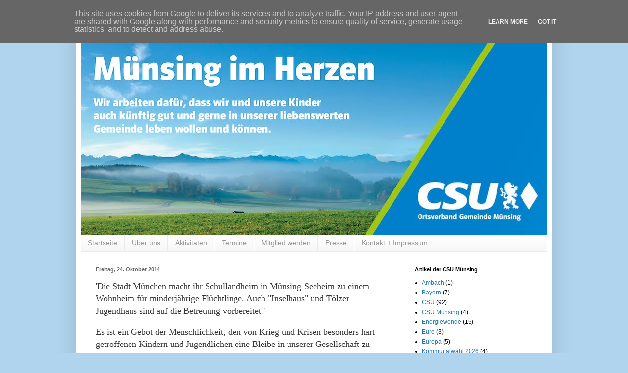

--- FILE ---
content_type: text/javascript; charset=UTF-8
request_url: http://www.csu-muensing.de/2014/10/die-stadt-munchen-macht-ihr.html?action=getFeed&widgetId=Feed5&widgetType=Feed&responseType=js&xssi_token=AOuZoY4icn9Bx1tjUskzYI82RPOoOnElBA%3A1768864530133
body_size: 924
content:
try {
_WidgetManager._HandleControllerResult('Feed5', 'getFeed',{'status': 'ok', 'feed': {'entries': [{'title': 'Geretsried: Partyg\xe4nger (22) schl\xe4gt Club-Besitzer und bedroht ihn mit \nMesser', 'link': 'https://www.dasgelbeblatt.de/lokales/bad-toelz-wolfratshausen/geretsried-partygaenger-22-schlaegt-club-besitzer-und-bedroht-ihn-mit-messer-94129325.html', 'publishedDate': '2026-01-19T05:15:00.000-08:00', 'author': 'Anne Franziska Rossa'}, {'title': 'Vorfreude im Isarwinkel: Starterpakete f\xfcr Ski-Meeting Interbancario 2026 \nin Lenggries gepackt', 'link': 'https://www.dasgelbeblatt.de/lokales/bad-toelz-wolfratshausen/starterpakete-fuer-ski-meeting-interbancario-2026-in-lenggries-gepackt-94129307.html', 'publishedDate': '2026-01-19T04:23:21.000-08:00', 'author': 'Daniel Wegscheider'}, {'title': 'Dietramszell: Betrunken am Steuer \u2013 55.000 Euro Schaden bei Unfall', 'link': 'https://www.dasgelbeblatt.de/lokales/bad-toelz-wolfratshausen/dietramszell-betrunken-am-steuer-55-000-euro-schaden-bei-unfall-94129040.html', 'publishedDate': '2026-01-19T02:28:43.000-08:00', 'author': 'Anne Franziska Rossa'}, {'title': 'Ein Herz f\xfcr Igel und B\xe4ume: Stadt Wolfratshausen zeichnet Preistr\xe4ger von \nzwei Wettbewerben aus', 'link': 'https://www.dasgelbeblatt.de/lokales/bad-toelz-wolfratshausen/ein-herz-fuer-igel-und-baeume-stadt-wolfratshausen-zeichnet-preistraeger-von-zwei-wettbewerben-aus-94124263.html', 'publishedDate': '2026-01-18T01:21:00.000-08:00', 'author': 'Peter Herrmann'}, {'title': 'Urban hofft auf Unterst\xfctzung: CSU-Kreisr\xe4tin f\xfchrt \nGemeinderatskandidatenliste der CSU in Eurasburg an', 'link': 'https://www.dasgelbeblatt.de/lokales/bad-toelz-wolfratshausen/urban-hofft-auf-unterstuetzung-csu-kreisraetin-fuehrt-gemeinderatskandidatenliste-der-csu-in-eurasburg-an-94124254.html', 'publishedDate': '2026-01-17T05:11:00.000-08:00', 'author': 'Daniel Wegscheider'}], 'title': 'Das Gelbe Blatt - Bad T\xf6lz - Wolfratshausen'}});
} catch (e) {
  if (typeof log != 'undefined') {
    log('HandleControllerResult failed: ' + e);
  }
}


--- FILE ---
content_type: text/javascript; charset=UTF-8
request_url: http://www.csu-muensing.de/2014/10/die-stadt-munchen-macht-ihr.html?action=getFeed&widgetId=Feed3&widgetType=Feed&responseType=js&xssi_token=AOuZoY4icn9Bx1tjUskzYI82RPOoOnElBA%3A1768864530133
body_size: 835
content:
try {
_WidgetManager._HandleControllerResult('Feed3', 'getFeed',{'status': 'ok', 'feed': {'entries': [{'title': 'Lenggries trauert: Bergretter-Legende Anderl Strau\xdf stirbt mit 78 Jahren', 'link': 'https://www.merkur.de/lokales/bad-toelz/lenggries-ort28977/lenggries-trauert-bergretter-anderl-strauss-stirbt-mit-78-jahren-94128223.html', 'publishedDate': '2026-01-19T06:00:00.000-08:00', 'author': ''}, {'title': 'Gro\xdfeinsatz am Walchensee: Passanten melden regungslosen Surfer in drei \nGrad kaltem Wasser', 'link': 'https://www.merkur.de/lokales/bad-toelz/kochel-am-see-ort28931/grosseinsatz-am-walchensee-passanten-melden-regungslosen-surfer-in-grad-kaltem-walchensee-94129054.html', 'publishedDate': '2026-01-19T04:00:00.000-08:00', 'author': 'Felicitas Bogner'}, {'title': 'Skifahrerin kommt in Oberbayern von Piste ab und st\xfcrzt 30 Meter in die \nTiefe', 'link': 'https://www.merkur.de/lokales/bad-toelz/lenggries-ort28977/skifahrerin-kommt-in-oberbayern-von-piste-ab-und-stuerzt-30-meter-in-die-tiefe-94128941.html', 'publishedDate': '2026-01-19T02:00:00.000-08:00', 'author': 'Felicitas Bogner'}, {'title': 'Wackersberg plant Bush\xe4uschen am Blomberg \u2013 Gemeinde pr\xfcft F\xf6rdergelder', 'link': 'https://www.merkur.de/lokales/bad-toelz/wackersberg-ort72335/wackersberg-plant-bushaeuschen-am-blomberg-gemeinde-prueft-foerdergelder-94127974.html', 'publishedDate': '2026-01-19T00:00:00.000-08:00', 'author': 'Felicitas Bogner'}, {'title': 'Containerdorf f\xfcr Fl\xfcchtlinge: Ruhe statt Sorgen', 'link': 'https://www.merkur.de/lokales/bad-toelz/benediktbeuern-ort28358/containerdorf-fuer-fluechtlinge-in-benediktbeuern-ruhe-statt-sorgen-94127914.html', 'publishedDate': '2026-01-18T21:30:00.000-08:00', 'author': 'Andreas Seiler'}], 'title': 'Merkur.de - Bad T\xf6lz'}});
} catch (e) {
  if (typeof log != 'undefined') {
    log('HandleControllerResult failed: ' + e);
  }
}
